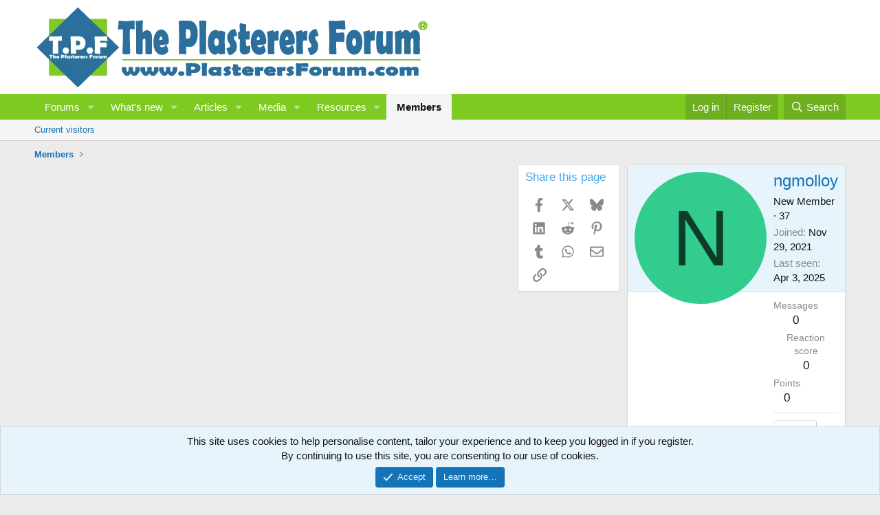

--- FILE ---
content_type: text/html; charset=utf-8
request_url: https://www.google.com/recaptcha/api2/aframe
body_size: 269
content:
<!DOCTYPE HTML><html><head><meta http-equiv="content-type" content="text/html; charset=UTF-8"></head><body><script nonce="T_szThWIqdvxFP1vJWDzMA">/** Anti-fraud and anti-abuse applications only. See google.com/recaptcha */ try{var clients={'sodar':'https://pagead2.googlesyndication.com/pagead/sodar?'};window.addEventListener("message",function(a){try{if(a.source===window.parent){var b=JSON.parse(a.data);var c=clients[b['id']];if(c){var d=document.createElement('img');d.src=c+b['params']+'&rc='+(localStorage.getItem("rc::a")?sessionStorage.getItem("rc::b"):"");window.document.body.appendChild(d);sessionStorage.setItem("rc::e",parseInt(sessionStorage.getItem("rc::e")||0)+1);localStorage.setItem("rc::h",'1769119454536');}}}catch(b){}});window.parent.postMessage("_grecaptcha_ready", "*");}catch(b){}</script></body></html>

--- FILE ---
content_type: text/css; charset=utf-8
request_url: https://www.plasterersforum.com/css.php?css=public%3Amember.less%2Cpublic%3Anotices.less%2Cpublic%3Ashare_controls.less%2Cpublic%3Asiropu_ads_manager_ad.less%2Cpublic%3Aextra.less&s=5&l=1&d=1766959364&k=1caeed55eab78899249696f495a4e0b1ed0bae86
body_size: 4206
content:
@charset "UTF-8";

/********* public:member.less ********/
.memberHeader:before,.memberHeader:after{content:" ";display:table}.memberHeader:after{clear:both}.memberHeader-main{display:flex;flex-direction:column;justify-content:flex-end;background:#e8f4fc;border-bottom:1px solid #e0e0e0;border-radius:3px 3px 0 0}.memberHeader--withBanner .memberHeader-main{min-height:250px}.memberHeader-mainContent{position:relative}.memberHeader-avatar{position:absolute;padding:10px}.memberHeader-content{padding:10px;padding-left:212px}.memberHeader-actionTop{float:right}.memberHeader-name{margin:0;margin-top:-.15em;padding:0;font-weight:400;font-size:24px;color:#1474b8}.memberHeader--withBanner .memberHeader-name{color:white}.memberHeader-nameChangeIndicator{color:#8a8a8a;font-size:75%}.memberHeader-nameChangeIndicator:hover{color:#8a8a8a}.memberHeader--withBanner .memberHeader-nameChangeIndicator{color:#ccc}.memberHeader--withBanner .memberHeader-nameChangeIndicator:hover{color:#ccc}.memberHeader--withBanner .username{text-shadow:-1px -1px 0 #000,1px -1px 0 #000,-1px 1px 0 #000,1px 1px 0 #000}.memberHeader--withBanner .memberHeader-nameChangeIndicator .fa-history{text-shadow:-1px -1px 0 #000,1px -1px 0 #000,-1px 1px 0 #000,1px 1px 0 #000}.memberHeader--withBanner .memberHeader-blurbContainer{color:white;background:rgba(0,0,0,0.4);border-radius:4px;padding:6px;margin-top:6px;text-shadow:0 0 1px #000}.memberHeader--withBanner .memberHeader-blurbContainer .memberHeader-blurb:first-child{margin-top:0}.memberHeader--withBanner .memberHeader-blurbContainer .memberHeader-blurb .pairs dt,.memberHeader--withBanner .memberHeader-blurbContainer .memberHeader-blurb a{color:#ccc}.memberHeader-banners,.memberHeader-blurb{margin-top:3px}.memberHeader-separator{margin:10px 0;border:none;border-top:1px solid #e0e0e0}.memberHeader-stats{font-size:17px}.memberHeader-stats .pairs.pairs--row{min-width:100px}@media (max-width:650px){.memberHeader-avatar .avatar{width:96px;height:96px;font-size:58px}.memberHeader-content{padding-left:116px}}@media (max-width:480px){.memberHeader-avatar{display:block;position:static;float:none;padding-bottom:0;text-align:center}.memberHeader-avatar .avatarWrapper-update{font-size:13px}.memberHeader-content{padding-left:10px}.memberHeader-main .memberHeader-content{display:flex;flex-direction:column;padding-top:0;min-height:0;text-align:center}.memberHeader-name{text-align:center;margin-top:0}.memberHeader-actionTop{float:none;order:2;margin-top:3px}.memberHeader-buttons{text-align:center}.memberHeader-banners,.memberHeader-blurb{text-align:inherit}}.block-tabHeader.block-tabHeader--memberTabs{border-bottom:none}.memberOverviewBlocks{list-style:none;margin:0;padding:0;display:flex;flex-wrap:wrap;align-items:stretch}.memberOverviewBlocks>li{width:33.3%;max-width:100%;padding:6px 10px}@media (max-width:1150px){.memberOverviewBlocks>li{width:50%}}@media (max-width:580px){.memberOverviewBlocks>li{width:100%}}.memberOverviewBlock{display:flex;flex-direction:column}.memberOverviewBlock-list{list-style:none;margin:0;padding:0}.memberOverviewBlock-list>li{margin:6px 0}.memberOverviewBlock-seeMore{background:#f5f5f5;border:1px solid #e0e0e0;padding:3px;text-align:center;margin-top:auto}@media (min-width:651px){.memberHeader{min-height:212px}}

/********* public:notices.less ********/
.notices{list-style:none;margin:0;padding:0}.notices.notices--block .notice{margin-bottom:10px}.notices.notices--floating{margin:0 20px 0 auto;width:300px;max-width:100%;z-index:800}@media (max-width:340px){.notices.notices--floating{margin-right:10px}}.notices.notices--floating .notice{margin-bottom:20px}.notices.notices--scrolling{display:flex;align-items:stretch;overflow:hidden;border-width:1px;border-style:solid;border-top-color:#e0e0e0;border-right-color:#d6d6d6;border-bottom-color:#ccc;border-left-color:#d6d6d6;margin-bottom:10px}.notices.notices--scrolling.notices--isMulti{margin-bottom:30px}.notices.notices--scrolling .notice{width:100%;flex-grow:0;flex-shrink:0;border:none}.notice{position:relative;border-width:1px;border-style:solid;border-top-color:#e0e0e0;border-right-color:#d6d6d6;border-bottom-color:#ccc;border-left-color:#d6d6d6}.notice:before,.notice:after{content:" ";display:table}.notice:after{clear:both}.notice.notice--primary{color:#141414;background:#e8f4fc}.notice.notice--accent{color:#915808;background:#fef4e7}.notice.notice--accent a:not(.button--notice){color:#f2930d}.notice.notice--dark{color:#fefefe;border:none;background:#141414}.notice.notice--dark a:not(.button--notice){color:#b4b4b4}.notice.notice--light{color:#141414;background:#fefefe}.notice.notice--light a:not(.button--notice){color:#828282}.notice.notice--enablePush{display:none}@media (max-width:900px){.notice.notice--enablePush{padding:3px 3px 10px;font-size:13px}}@media (max-width:900px){.notice.notice--cookie .notice-content{padding:3px 3px 10px;font-size:12px}.notice.notice--cookie .notice-content .button--notice{font-size:12px;padding:3px 6px}.notice.notice--cookie .notice-content .button--notice .button-text{font-size:12px}}.notice.notice--cookieAdvanced .notice-content{padding:1em 0}.notice.notice--cookieAdvanced .notice-content .u-pageCentered{display:grid;grid-template-columns:1fr 250px;gap:10px;align-items:end}@media (max-width:650px){.notice.notice--cookieAdvanced .notice-content .u-pageCentered{display:block}}.notice.notice--cookieAdvanced .notice-content h2{margin:0}.notice.notice--cookieAdvanced .notice-content .button{width:100%;margin:.5em 0;font-weight:bold}.notice.notice--cookieAdvanced .notice-content form.is-active{display:contents;grid-column:span 2}.notice.notice--cookieAdvanced .notice-content form.is-active .formRow.formRow--fullWidth>dd{padding-left:0;padding-right:0}.notice.notice--cookieAdvanced .notice-content form:not(.is-active){display:none}.notices--block .notice{font-size:15px;border-radius:4px}.notices--floating .notice{font-size:11px;border-radius:4px;box-shadow:1px 1px 3px rgba(0,0,0,0.25)}.notices--floating .notice.notice--primary{background-color:rgba(232,244,252,0.8)}.notices--floating .notice.notice--accent{background-color:rgba(254,244,231,0.8)}.notices--floating .notice.notice--dark{background-color:rgba(20,20,20,0.8)}.notices--floating .notice.notice--light{background-color:rgba(254,254,254,0.8)}.has-js .notices--floating .notice{display:none}.notice.notice--hasImage .notice-content{margin-left:68px;min-height:68px}@media (max-width:900px){.notice.notice--hidewide:not(.is-vis-processed){display:none;visibility:hidden}}@media (max-width:650px){.notice.notice--hidemedium:not(.is-vis-processed){display:none;visibility:hidden}}@media (max-width:480px){.notice.notice--hidenarrow:not(.is-vis-processed){display:none;visibility:hidden}}.notice-image{float:left;padding:10px 0 10px 10px}.notice-image img{max-width:48px;max-height:48px}.notice-content{padding:10px}.notice-content a.notice-dismiss{float:right;color:inherit;font-size:16px;line-height:1;height:1em;box-sizing:content-box;padding:0 0 5px 5px;opacity:.5;-webkit-transition: opacity .25s ease;transition: opacity .25s ease;cursor:pointer}.notice-content a.notice-dismiss:before{display:inline-block;content:"";height:1em;vertical-align:-0.125em;background-color:currentColor;width:.75em;mask:url('/styles/fa/regular/times.svg?v=5.15.3') no-repeat center;-webkit-mask:url('/styles/fa/regular/times.svg?v=5.15.3') no-repeat center}.notice-content a.notice-dismiss:hover{text-decoration:none;opacity:1}.notices--floating .notice-content a.notice-dismiss{font-size:14px}

/********* public:share_controls.less ********/
.shareButtons:before,.shareButtons:after{content:" ";display:table}.shareButtons:after{clear:both}.shareButtons--iconic .shareButtons-buttons{display:grid;grid-template-columns:repeat(auto-fill, minmax(35px, 1fr))}.shareButtons-label{float:left;margin-right:3px;color:#8a8a8a;min-height:35px;line-height:35px}.shareButtons-button{float:left;margin-right:3px;padding:6px;color:#8a8a8a;font-size:20px;line-height:20px;white-space:nowrap;min-width:35px;border-radius:2px;background-color:transparent;-webkit-transition: all .25s ease;transition: all .25s ease}.shareButtons-button:last-of-type{margin-right:0}.shareButtons-button:hover{text-decoration:none;color:white}.shareButtons-button>i{display:inline-block;vertical-align:middle}.shareButtons-button>span{font-weight:400;font-size:15px}.shareButtons--iconic .shareButtons-button{text-align:center}.shareButtons--iconic .shareButtons-button>i{min-width:20px}.shareButtons--iconic .shareButtons-button>svg{vertical-align:middle}.shareButtons--iconic .shareButtons-button>span{position:absolute;height:1px;width:1px;margin:-1px;padding:0;border:0;clip:rect(0 0 0 0);overflow:hidden}.shareButtons-button.shareButtons-button--facebook:hover{background-color:#3B5998}.shareButtons-button.shareButtons-button--twitter:hover{background-color:#000000}.shareButtons-button.shareButtons-button--bluesky:hover{background-color:#1185fe}.shareButtons-button.shareButtons-button--pinterest:hover{background-color:#bd081c}.shareButtons-button.shareButtons-button--tumblr:hover{background-color:#35465c}.shareButtons-button.shareButtons-button--reddit:hover{background-color:#FF4500}.shareButtons-button.shareButtons-button--whatsApp:hover{background-color:#25D366}.shareButtons-button.shareButtons-button--linkedin:hover{background-color:#0077B5}.shareButtons-button.shareButtons-button--email:hover{background-color:#1289ff}.shareButtons-button.shareButtons-button--share{cursor:pointer}.shareButtons-button.shareButtons-button--share:hover{background-color:#787878}.shareButtons-button.shareButtons-button--link{cursor:pointer}.shareButtons-button.shareButtons-button--link:hover{background-color:#787878}.shareButtons-button.is-hidden{display:none}.shareInput{margin-bottom:5px}.shareInput:last-child{margin-bottom:0}.shareInput-label{font-size:13px}.shareInput-label:after{content:":"}.shareInput-label.is-sentence:after{content:""}.shareInput-button{color:#1474b8;cursor:pointer}.shareInput-button>i{display:inline-block;vertical-align:middle}.shareInput-button.is-hidden{display:none}.shareInput-input{font-size:13px}@media (max-width:568px){.shareInput-input{font-size:16px}}.shareInput-button.is-hidden+.shareInput-input{border-radius:4px}

/********* public:siropu_ads_manager_ad.less ********/
.samCodeUnit,.samBannerUnit,.samTextUnit{margin:10px 0}.samCarousel.samCodeUnit,.samCarousel.samBannerUnit,.samCarousel.samTextUnit,.samCodeUnit[data-position="embed"],.samBannerUnit[data-position="embed"],.samTextUnit[data-position="embed"],.itemList-item .samCodeUnit,.itemList-item .samBannerUnit,.itemList-item .samTextUnit{margin:0}.samCodeUnit[data-position="container_content_above"],.samBannerUnit[data-position="container_content_above"],.samTextUnit[data-position="container_content_above"],.samCodeUnit[data-position="forum_overview_top"],.samBannerUnit[data-position="forum_overview_top"],.samTextUnit[data-position="forum_overview_top"]{margin-top:0}.p-header .samCodeUnit:not(.samCarousel),.p-header .samBannerUnit:not(.samCarousel),.p-header .samTextUnit:not(.samCarousel){float:right}.samCodeUnit img[height],.samBannerUnit img[height],.samTextUnit img[height]{height:revert-layer}.p-header .sam-swiper-container{max-width:728px;float:right;margin:5px 0}.samTextUnit{color:#141414;background:#fff;border-width:1px;border-style:solid;border-top-color:#e0e0e0;border-right-color:#d6d6d6;border-bottom-color:#ccc;border-left-color:#d6d6d6;border-radius:4px;padding:10px;display:flex;align-items:flex-start}.samTextUnit .samItem,.samTextUnit .samAdvertiseHereLink{margin-right:20px;flex-grow:1;flex-basis:0}.samTextUnit .samItem:last-child,.samTextUnit .samAdvertiseHereLink:last-child{margin-right:0}.samTextUnit .samItemBanner .samItemContent,.samTextUnit .samItemBanner .samAdminActions{margin-left:160px}.samTextUnit .samItemImage{float:left;width:150px;margin-right:10px}.samTextUnit .samItemTitle{color:#1474b8;font-weight:bold;font-size:16px;margin-bottom:5px}.samTextUnit:after{content:"";display:block;clear:both}.samTextUnit .samAdvertiseHereLink{font-weight:bold}.samTextUnit.samAlignCenter{text-align:left}.samAdvertiseHereLink{clear:both}.samItem{width:inherit;height:inherit}.samDisplayInlineBlock .samItem{width:auto;display:inline-block;margin-right:10px}.samDisplayInlineBlock .samItem:last-child{margin-right:0}.samDisplayInline .samItem{width:auto;display:inline;margin-right:10px}.samDisplayInline .samItem:last-child{margin-right:0}.samDisplayFlexbox .samItem{flex:1;margin-right:5px}.samDisplayFlexbox .samItem:last-child{margin-right:0}.samDisplayFlexbox{display:flex;flex-wrap:wrap}.samDisplayFlexbox .samAdvertiseHereLink{flex-basis:100%}.samUnitContent{clear:both}.samDisplayFlexbox .samUnitContent{width:100%}.p-body-sidebar .samTextUnit{display:block}.p-body-sidebar .samTextUnit .samItem{margin-bottom:15px}.p-body-sidebar .samTextUnit .samItem:last-child{margin-bottom:0}.p-body-sidebar .samTextUnit .samItemImage{float:none;margin:0 auto}.p-body-sidebar .samTextUnit .samItemBanner .samItemContent,.p-body-sidebar .samTextUnit .samItemBanner .samAdminActions{margin-left:0}.samUnitWrapper .samTextUnit{background:none;border:0;border-radius:0}.samUnitWrapper.block-row>div{padding:0;margin:0}.samUnitWrapper.structItem>div,.samUnitWrapper.message>div{margin:0 auto;padding:10px}.samMediaViewContainer{position:absolute;width:100%;bottom:0;z-index:99}.samAlignLeft{text-align:left}.samAlignRight{text-align:right;margin:10px 0 10px auto}.samCarousel.samAlignRight{margin:0 0 0 auto}.samAlignCenter{text-align:center;margin:10px auto}.samCarousel.samAlignCenter{margin:0 auto}.samPositionPreview{background:#f8c37a;border-radius:4px;border:1px solid #f2930d;padding:10px;margin:10px 0;text-align:center;color:#141414}.samCustomSize{position:relative}.samCustomSize .samBannerUnit .samItem{height:100%}.samCustomSize .samAdminActions{position:absolute;left:5px;bottom:0}.samAdminActions{margin:5px 0}.samAdminActions .button{padding:0 10px;margin-right:1px}.samAdminActions .button:last-child{margin-right:0}.samBackground{background-repeat:no-repeat;background-attachment:fixed;background-size:cover;-webkit-background-size:cover;-moz-background-size:cover;-o-background-size:cover}.samBgCoverItem{position:fixed;height:100%}.samBgBannerItem{position:fixed;z-index:101}.samAlignLeft[data-position^="post_above_content_"]{float:left;margin:0 10px 0 0}.samAlignRight[data-position^="post_above_content_"]{float:right;margin:0 0 0 10px;width:auto}.samAlignRight[data-position^="node_title_above_"]{float:right;margin:0 0 0 10px;width:auto}img[data-xf-init="sam-lazy"]{display:none}.samAdBlockDetected .p-body-pageContent,.samAdBlockDetected .p-body-sideNav,.samAdBlockDetected .p-body-sidebar{opacity:0.15}#samNotice{font-size:15px;color:#fff;font-weight:700;background:#d54e49;border:1px solid #b61e19;border-radius:4px;padding:10px;display:none;margin:10px 0}#samNotice #samDismiss{font-size:16px;color:#861410;text-decoration:none;float:right;cursor:pointer}#samNotice #samDismiss:hover{text-decoration:none}.samVideoOverlay{position:absolute;width:100%;height:100%;z-index:10;background-color:#000;opacity:0.5;top:0}div[data-position="below_bb_code_attachment"]{clear:both}div[data-position="over_bb_code_video_attachment"]{position:absolute;left:0;right:0;bottom:25px;z-index:11;text-align:center}div[data-position="footer_fixed"]{position:fixed;left:0;right:0;bottom:0;margin-bottom:0;z-index:100}div[data-position="footer_fixed"] .samItem{position:relative}.samCloseButton{position:absolute;top:0;margin:-2px 0 0 -15px;z-index:10}.samCloseButton i{font-size:20px;color:black;opacity:0.5}.samCloseButton i:hover{color:crimson;opacity:1}.samLazyLoading .samCloseButton{display:none}.samOverlayCloseButton{display:block}.samResponsive,.samResponsive .samItem{width:100% !important;height:auto !important}.swiper-container.sam-swiper-container{width:100%;margin-bottom:20px}.swiper-container.sam-swiper-container .samItem.swiper-slide{margin-top:0 !important;height:auto !important;flex-grow:initial;flex-basis:initial}@media (max-width:480px){.samTextUnit{display:block}.samTextUnit .samItem{margin-bottom:15px}.samTextUnit .samItem:last-child{margin-bottom:0}.samTextUnit .samItemImage{float:none;margin:0 auto}.samTextUnit .samItemBanner .samItemContent,.samTextUnit .samItemBanner .samAdminActions{margin-left:0}.samCustomSize:not(.samCarousel),.samCustomSize:not(.samCarousel) .samItem{width:100% !important;height:auto !important}.samAlignLeft[data-position^="post_above_content_"],.samAlignRight[data-position^="post_above_content_"]{float:none;margin-bottom:10px}}@media (max-width:650px){.samDisplayFlexbox .samItem{flex:100%;margin-right:0}}.samOverlayDisableClose .js-overlayClose{display:none}ins.adsbygoogle[data-ad-status="unfilled"]{display:none !important}.sam-swiper-container{position:relative;overflow:hidden}

/********* public:extra.less ********/
@media (min-width:900px){.p-body-main--withSidebar{display:flex}.p-body-main--withSidebar .p-body-sidebar{order:1}.p-body-main--withSidebar .p-body-sidebarCol{display:none}.p-body-main--withSidebar .p-body-content{order:2;padding:0 0 0 10px;width:1200px - 250px - 10px}}@media (max-width:900px){.p-body-sidebar{display:none}}.bluebackgroundsiropuads{background:#005eb7}